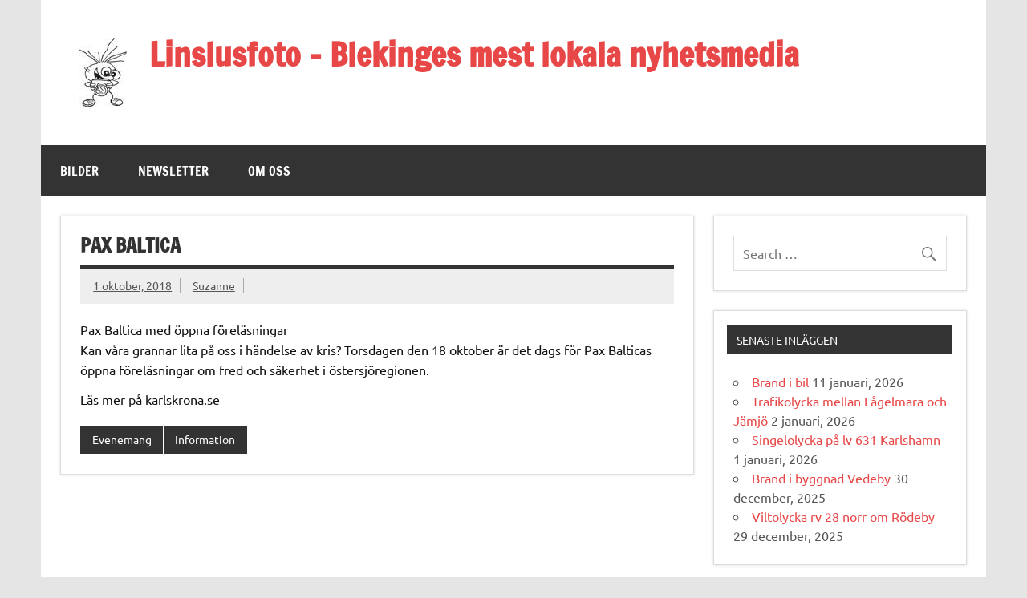

--- FILE ---
content_type: text/html; charset=UTF-8
request_url: https://www.linslusfoto.se/2018/10/01/pax-baltica/
body_size: 9603
content:
<!DOCTYPE html><!-- HTML 5 -->
<html lang="sv-SE">

<head>
<meta charset="UTF-8" />
<meta name="viewport" content="width=device-width, initial-scale=1">
<link rel="profile" href="https://gmpg.org/xfn/11" />
<link rel="pingback" href="https://www.linslusfoto.se/xmlrpc.php" />

<title>Pax Baltica &#8211; Linslusfoto &#8211; Blekinges mest lokala nyhetsmedia</title>
<meta name='robots' content='max-image-preview:large' />
	<style>img:is([sizes="auto" i], [sizes^="auto," i]) { contain-intrinsic-size: 3000px 1500px }</style>
	<link rel="alternate" type="application/rss+xml" title="Linslusfoto - Blekinges mest lokala nyhetsmedia &raquo; Webbflöde" href="https://www.linslusfoto.se/feed/" />
<link rel="alternate" type="application/rss+xml" title="Linslusfoto - Blekinges mest lokala nyhetsmedia &raquo; Kommentarsflöde" href="https://www.linslusfoto.se/comments/feed/" />
<script type="text/javascript">
/* <![CDATA[ */
window._wpemojiSettings = {"baseUrl":"https:\/\/s.w.org\/images\/core\/emoji\/16.0.1\/72x72\/","ext":".png","svgUrl":"https:\/\/s.w.org\/images\/core\/emoji\/16.0.1\/svg\/","svgExt":".svg","source":{"concatemoji":"https:\/\/www.linslusfoto.se\/wp-includes\/js\/wp-emoji-release.min.js?ver=1a1e5f49812f687738f97a36ed072a87"}};
/*! This file is auto-generated */
!function(s,n){var o,i,e;function c(e){try{var t={supportTests:e,timestamp:(new Date).valueOf()};sessionStorage.setItem(o,JSON.stringify(t))}catch(e){}}function p(e,t,n){e.clearRect(0,0,e.canvas.width,e.canvas.height),e.fillText(t,0,0);var t=new Uint32Array(e.getImageData(0,0,e.canvas.width,e.canvas.height).data),a=(e.clearRect(0,0,e.canvas.width,e.canvas.height),e.fillText(n,0,0),new Uint32Array(e.getImageData(0,0,e.canvas.width,e.canvas.height).data));return t.every(function(e,t){return e===a[t]})}function u(e,t){e.clearRect(0,0,e.canvas.width,e.canvas.height),e.fillText(t,0,0);for(var n=e.getImageData(16,16,1,1),a=0;a<n.data.length;a++)if(0!==n.data[a])return!1;return!0}function f(e,t,n,a){switch(t){case"flag":return n(e,"\ud83c\udff3\ufe0f\u200d\u26a7\ufe0f","\ud83c\udff3\ufe0f\u200b\u26a7\ufe0f")?!1:!n(e,"\ud83c\udde8\ud83c\uddf6","\ud83c\udde8\u200b\ud83c\uddf6")&&!n(e,"\ud83c\udff4\udb40\udc67\udb40\udc62\udb40\udc65\udb40\udc6e\udb40\udc67\udb40\udc7f","\ud83c\udff4\u200b\udb40\udc67\u200b\udb40\udc62\u200b\udb40\udc65\u200b\udb40\udc6e\u200b\udb40\udc67\u200b\udb40\udc7f");case"emoji":return!a(e,"\ud83e\udedf")}return!1}function g(e,t,n,a){var r="undefined"!=typeof WorkerGlobalScope&&self instanceof WorkerGlobalScope?new OffscreenCanvas(300,150):s.createElement("canvas"),o=r.getContext("2d",{willReadFrequently:!0}),i=(o.textBaseline="top",o.font="600 32px Arial",{});return e.forEach(function(e){i[e]=t(o,e,n,a)}),i}function t(e){var t=s.createElement("script");t.src=e,t.defer=!0,s.head.appendChild(t)}"undefined"!=typeof Promise&&(o="wpEmojiSettingsSupports",i=["flag","emoji"],n.supports={everything:!0,everythingExceptFlag:!0},e=new Promise(function(e){s.addEventListener("DOMContentLoaded",e,{once:!0})}),new Promise(function(t){var n=function(){try{var e=JSON.parse(sessionStorage.getItem(o));if("object"==typeof e&&"number"==typeof e.timestamp&&(new Date).valueOf()<e.timestamp+604800&&"object"==typeof e.supportTests)return e.supportTests}catch(e){}return null}();if(!n){if("undefined"!=typeof Worker&&"undefined"!=typeof OffscreenCanvas&&"undefined"!=typeof URL&&URL.createObjectURL&&"undefined"!=typeof Blob)try{var e="postMessage("+g.toString()+"("+[JSON.stringify(i),f.toString(),p.toString(),u.toString()].join(",")+"));",a=new Blob([e],{type:"text/javascript"}),r=new Worker(URL.createObjectURL(a),{name:"wpTestEmojiSupports"});return void(r.onmessage=function(e){c(n=e.data),r.terminate(),t(n)})}catch(e){}c(n=g(i,f,p,u))}t(n)}).then(function(e){for(var t in e)n.supports[t]=e[t],n.supports.everything=n.supports.everything&&n.supports[t],"flag"!==t&&(n.supports.everythingExceptFlag=n.supports.everythingExceptFlag&&n.supports[t]);n.supports.everythingExceptFlag=n.supports.everythingExceptFlag&&!n.supports.flag,n.DOMReady=!1,n.readyCallback=function(){n.DOMReady=!0}}).then(function(){return e}).then(function(){var e;n.supports.everything||(n.readyCallback(),(e=n.source||{}).concatemoji?t(e.concatemoji):e.wpemoji&&e.twemoji&&(t(e.twemoji),t(e.wpemoji)))}))}((window,document),window._wpemojiSettings);
/* ]]> */
</script>
<link rel='stylesheet' id='wppg-photo-css-css' href='https://www.linslusfoto.se/wp-content/plugins/simple-photo-gallery/css/wppg-photo.css?ver=1.8.1' type='text/css' media='all' />
<link rel='stylesheet' id='dynamicnews-custom-fonts-css' href='https://www.linslusfoto.se/wp-content/themes/dynamic-news-lite/css/custom-fonts.css?ver=20180413' type='text/css' media='all' />
<style id='wp-emoji-styles-inline-css' type='text/css'>

	img.wp-smiley, img.emoji {
		display: inline !important;
		border: none !important;
		box-shadow: none !important;
		height: 1em !important;
		width: 1em !important;
		margin: 0 0.07em !important;
		vertical-align: -0.1em !important;
		background: none !important;
		padding: 0 !important;
	}
</style>
<link rel='stylesheet' id='wp-block-library-css' href='https://www.linslusfoto.se/wp-content/plugins/gutenberg/build/block-library/style.css?ver=21.3.0' type='text/css' media='all' />
<style id='classic-theme-styles-inline-css' type='text/css'>
/*! This file is auto-generated */
.wp-block-button__link{color:#fff;background-color:#32373c;border-radius:9999px;box-shadow:none;text-decoration:none;padding:calc(.667em + 2px) calc(1.333em + 2px);font-size:1.125em}.wp-block-file__button{background:#32373c;color:#fff;text-decoration:none}
</style>
<style id='global-styles-inline-css' type='text/css'>
:root{--wp--preset--aspect-ratio--square: 1;--wp--preset--aspect-ratio--4-3: 4/3;--wp--preset--aspect-ratio--3-4: 3/4;--wp--preset--aspect-ratio--3-2: 3/2;--wp--preset--aspect-ratio--2-3: 2/3;--wp--preset--aspect-ratio--16-9: 16/9;--wp--preset--aspect-ratio--9-16: 9/16;--wp--preset--color--black: #353535;--wp--preset--color--cyan-bluish-gray: #abb8c3;--wp--preset--color--white: #ffffff;--wp--preset--color--pale-pink: #f78da7;--wp--preset--color--vivid-red: #cf2e2e;--wp--preset--color--luminous-vivid-orange: #ff6900;--wp--preset--color--luminous-vivid-amber: #fcb900;--wp--preset--color--light-green-cyan: #7bdcb5;--wp--preset--color--vivid-green-cyan: #00d084;--wp--preset--color--pale-cyan-blue: #8ed1fc;--wp--preset--color--vivid-cyan-blue: #0693e3;--wp--preset--color--vivid-purple: #9b51e0;--wp--preset--color--primary: #e84747;--wp--preset--color--light-gray: #f0f0f0;--wp--preset--color--dark-gray: #777777;--wp--preset--gradient--vivid-cyan-blue-to-vivid-purple: linear-gradient(135deg,rgb(6,147,227) 0%,rgb(155,81,224) 100%);--wp--preset--gradient--light-green-cyan-to-vivid-green-cyan: linear-gradient(135deg,rgb(122,220,180) 0%,rgb(0,208,130) 100%);--wp--preset--gradient--luminous-vivid-amber-to-luminous-vivid-orange: linear-gradient(135deg,rgb(252,185,0) 0%,rgb(255,105,0) 100%);--wp--preset--gradient--luminous-vivid-orange-to-vivid-red: linear-gradient(135deg,rgb(255,105,0) 0%,rgb(207,46,46) 100%);--wp--preset--gradient--very-light-gray-to-cyan-bluish-gray: linear-gradient(135deg,rgb(238,238,238) 0%,rgb(169,184,195) 100%);--wp--preset--gradient--cool-to-warm-spectrum: linear-gradient(135deg,rgb(74,234,220) 0%,rgb(151,120,209) 20%,rgb(207,42,186) 40%,rgb(238,44,130) 60%,rgb(251,105,98) 80%,rgb(254,248,76) 100%);--wp--preset--gradient--blush-light-purple: linear-gradient(135deg,rgb(255,206,236) 0%,rgb(152,150,240) 100%);--wp--preset--gradient--blush-bordeaux: linear-gradient(135deg,rgb(254,205,165) 0%,rgb(254,45,45) 50%,rgb(107,0,62) 100%);--wp--preset--gradient--luminous-dusk: linear-gradient(135deg,rgb(255,203,112) 0%,rgb(199,81,192) 50%,rgb(65,88,208) 100%);--wp--preset--gradient--pale-ocean: linear-gradient(135deg,rgb(255,245,203) 0%,rgb(182,227,212) 50%,rgb(51,167,181) 100%);--wp--preset--gradient--electric-grass: linear-gradient(135deg,rgb(202,248,128) 0%,rgb(113,206,126) 100%);--wp--preset--gradient--midnight: linear-gradient(135deg,rgb(2,3,129) 0%,rgb(40,116,252) 100%);--wp--preset--font-size--small: 13px;--wp--preset--font-size--medium: 20px;--wp--preset--font-size--large: 36px;--wp--preset--font-size--x-large: 42px;--wp--preset--spacing--20: 0.44rem;--wp--preset--spacing--30: 0.67rem;--wp--preset--spacing--40: 1rem;--wp--preset--spacing--50: 1.5rem;--wp--preset--spacing--60: 2.25rem;--wp--preset--spacing--70: 3.38rem;--wp--preset--spacing--80: 5.06rem;--wp--preset--shadow--natural: 6px 6px 9px rgba(0, 0, 0, 0.2);--wp--preset--shadow--deep: 12px 12px 50px rgba(0, 0, 0, 0.4);--wp--preset--shadow--sharp: 6px 6px 0px rgba(0, 0, 0, 0.2);--wp--preset--shadow--outlined: 6px 6px 0px -3px rgb(255, 255, 255), 6px 6px rgb(0, 0, 0);--wp--preset--shadow--crisp: 6px 6px 0px rgb(0, 0, 0);}:where(.is-layout-flex){gap: 0.5em;}:where(.is-layout-grid){gap: 0.5em;}body .is-layout-flex{display: flex;}.is-layout-flex{flex-wrap: wrap;align-items: center;}.is-layout-flex > :is(*, div){margin: 0;}body .is-layout-grid{display: grid;}.is-layout-grid > :is(*, div){margin: 0;}:where(.wp-block-columns.is-layout-flex){gap: 2em;}:where(.wp-block-columns.is-layout-grid){gap: 2em;}:where(.wp-block-post-template.is-layout-flex){gap: 1.25em;}:where(.wp-block-post-template.is-layout-grid){gap: 1.25em;}.has-black-color{color: var(--wp--preset--color--black) !important;}.has-cyan-bluish-gray-color{color: var(--wp--preset--color--cyan-bluish-gray) !important;}.has-white-color{color: var(--wp--preset--color--white) !important;}.has-pale-pink-color{color: var(--wp--preset--color--pale-pink) !important;}.has-vivid-red-color{color: var(--wp--preset--color--vivid-red) !important;}.has-luminous-vivid-orange-color{color: var(--wp--preset--color--luminous-vivid-orange) !important;}.has-luminous-vivid-amber-color{color: var(--wp--preset--color--luminous-vivid-amber) !important;}.has-light-green-cyan-color{color: var(--wp--preset--color--light-green-cyan) !important;}.has-vivid-green-cyan-color{color: var(--wp--preset--color--vivid-green-cyan) !important;}.has-pale-cyan-blue-color{color: var(--wp--preset--color--pale-cyan-blue) !important;}.has-vivid-cyan-blue-color{color: var(--wp--preset--color--vivid-cyan-blue) !important;}.has-vivid-purple-color{color: var(--wp--preset--color--vivid-purple) !important;}.has-black-background-color{background-color: var(--wp--preset--color--black) !important;}.has-cyan-bluish-gray-background-color{background-color: var(--wp--preset--color--cyan-bluish-gray) !important;}.has-white-background-color{background-color: var(--wp--preset--color--white) !important;}.has-pale-pink-background-color{background-color: var(--wp--preset--color--pale-pink) !important;}.has-vivid-red-background-color{background-color: var(--wp--preset--color--vivid-red) !important;}.has-luminous-vivid-orange-background-color{background-color: var(--wp--preset--color--luminous-vivid-orange) !important;}.has-luminous-vivid-amber-background-color{background-color: var(--wp--preset--color--luminous-vivid-amber) !important;}.has-light-green-cyan-background-color{background-color: var(--wp--preset--color--light-green-cyan) !important;}.has-vivid-green-cyan-background-color{background-color: var(--wp--preset--color--vivid-green-cyan) !important;}.has-pale-cyan-blue-background-color{background-color: var(--wp--preset--color--pale-cyan-blue) !important;}.has-vivid-cyan-blue-background-color{background-color: var(--wp--preset--color--vivid-cyan-blue) !important;}.has-vivid-purple-background-color{background-color: var(--wp--preset--color--vivid-purple) !important;}.has-black-border-color{border-color: var(--wp--preset--color--black) !important;}.has-cyan-bluish-gray-border-color{border-color: var(--wp--preset--color--cyan-bluish-gray) !important;}.has-white-border-color{border-color: var(--wp--preset--color--white) !important;}.has-pale-pink-border-color{border-color: var(--wp--preset--color--pale-pink) !important;}.has-vivid-red-border-color{border-color: var(--wp--preset--color--vivid-red) !important;}.has-luminous-vivid-orange-border-color{border-color: var(--wp--preset--color--luminous-vivid-orange) !important;}.has-luminous-vivid-amber-border-color{border-color: var(--wp--preset--color--luminous-vivid-amber) !important;}.has-light-green-cyan-border-color{border-color: var(--wp--preset--color--light-green-cyan) !important;}.has-vivid-green-cyan-border-color{border-color: var(--wp--preset--color--vivid-green-cyan) !important;}.has-pale-cyan-blue-border-color{border-color: var(--wp--preset--color--pale-cyan-blue) !important;}.has-vivid-cyan-blue-border-color{border-color: var(--wp--preset--color--vivid-cyan-blue) !important;}.has-vivid-purple-border-color{border-color: var(--wp--preset--color--vivid-purple) !important;}.has-vivid-cyan-blue-to-vivid-purple-gradient-background{background: var(--wp--preset--gradient--vivid-cyan-blue-to-vivid-purple) !important;}.has-light-green-cyan-to-vivid-green-cyan-gradient-background{background: var(--wp--preset--gradient--light-green-cyan-to-vivid-green-cyan) !important;}.has-luminous-vivid-amber-to-luminous-vivid-orange-gradient-background{background: var(--wp--preset--gradient--luminous-vivid-amber-to-luminous-vivid-orange) !important;}.has-luminous-vivid-orange-to-vivid-red-gradient-background{background: var(--wp--preset--gradient--luminous-vivid-orange-to-vivid-red) !important;}.has-very-light-gray-to-cyan-bluish-gray-gradient-background{background: var(--wp--preset--gradient--very-light-gray-to-cyan-bluish-gray) !important;}.has-cool-to-warm-spectrum-gradient-background{background: var(--wp--preset--gradient--cool-to-warm-spectrum) !important;}.has-blush-light-purple-gradient-background{background: var(--wp--preset--gradient--blush-light-purple) !important;}.has-blush-bordeaux-gradient-background{background: var(--wp--preset--gradient--blush-bordeaux) !important;}.has-luminous-dusk-gradient-background{background: var(--wp--preset--gradient--luminous-dusk) !important;}.has-pale-ocean-gradient-background{background: var(--wp--preset--gradient--pale-ocean) !important;}.has-electric-grass-gradient-background{background: var(--wp--preset--gradient--electric-grass) !important;}.has-midnight-gradient-background{background: var(--wp--preset--gradient--midnight) !important;}.has-small-font-size{font-size: var(--wp--preset--font-size--small) !important;}.has-medium-font-size{font-size: var(--wp--preset--font-size--medium) !important;}.has-large-font-size{font-size: var(--wp--preset--font-size--large) !important;}.has-x-large-font-size{font-size: var(--wp--preset--font-size--x-large) !important;}
:where(.wp-block-columns.is-layout-flex){gap: 2em;}:where(.wp-block-columns.is-layout-grid){gap: 2em;}
:root :where(.wp-block-pullquote){font-size: 1.5em;line-height: 1.6;}
:where(.wp-block-post-template.is-layout-flex){gap: 1.25em;}:where(.wp-block-post-template.is-layout-grid){gap: 1.25em;}
</style>
<link rel='stylesheet' id='dynamicnewslite-stylesheet-css' href='https://www.linslusfoto.se/wp-content/themes/dynamic-news-lite/style.css?ver=1.6.8' type='text/css' media='all' />
<style id='dynamicnewslite-stylesheet-inline-css' type='text/css'>
.site-description {
	position: absolute;
	clip: rect(1px, 1px, 1px, 1px);
}
</style>
<link rel='stylesheet' id='genericons-css' href='https://www.linslusfoto.se/wp-content/themes/dynamic-news-lite/css/genericons/genericons.css?ver=3.4.1' type='text/css' media='all' />
<link rel='stylesheet' id='themezee-related-posts-css' href='https://www.linslusfoto.se/wp-content/themes/dynamic-news-lite/css/themezee-related-posts.css?ver=20160421' type='text/css' media='all' />
<link rel='stylesheet' id='newsletter-css' href='https://www.linslusfoto.se/wp-content/plugins/newsletter/style.css?ver=8.9.3' type='text/css' media='all' />
<script type="text/javascript" src="https://www.linslusfoto.se/wp-includes/js/jquery/jquery.min.js?ver=3.7.1" id="jquery-core-js"></script>
<script type="text/javascript" src="https://www.linslusfoto.se/wp-includes/js/jquery/jquery-migrate.min.js?ver=3.4.1" id="jquery-migrate-js"></script>
<script type="text/javascript" src="https://www.linslusfoto.se/wp-content/plugins/simple-photo-gallery/js/jquery-lightbox/js/jquery.lightbox-0.5.js?ver=1.8.1" id="jquery-lightbox-js"></script>
<!--[if lt IE 9]>
<script type="text/javascript" src="https://www.linslusfoto.se/wp-content/themes/dynamic-news-lite/js/html5shiv.min.js?ver=3.7.3" id="html5shiv-js"></script>
<![endif]-->
<script type="text/javascript" id="dynamicnewslite-jquery-navigation-js-extra">
/* <![CDATA[ */
var dynamicnews_menu_title = {"text":"Menu"};
/* ]]> */
</script>
<script type="text/javascript" src="https://www.linslusfoto.se/wp-content/themes/dynamic-news-lite/js/navigation.js?ver=20210324" id="dynamicnewslite-jquery-navigation-js"></script>
<script type="text/javascript" id="dynamicnewslite-jquery-sidebar-js-extra">
/* <![CDATA[ */
var dynamicnews_sidebar_title = {"text":"Sidebar"};
/* ]]> */
</script>
<script type="text/javascript" src="https://www.linslusfoto.se/wp-content/themes/dynamic-news-lite/js/sidebar.js?ver=20210324" id="dynamicnewslite-jquery-sidebar-js"></script>
<link rel="https://api.w.org/" href="https://www.linslusfoto.se/wp-json/" /><link rel="alternate" title="JSON" type="application/json" href="https://www.linslusfoto.se/wp-json/wp/v2/posts/6304" /><link rel="EditURI" type="application/rsd+xml" title="RSD" href="https://www.linslusfoto.se/xmlrpc.php?rsd" />
<link rel="canonical" href="https://www.linslusfoto.se/2018/10/01/pax-baltica/" />
<link rel="alternate" title="oEmbed (JSON)" type="application/json+oembed" href="https://www.linslusfoto.se/wp-json/oembed/1.0/embed?url=https%3A%2F%2Fwww.linslusfoto.se%2F2018%2F10%2F01%2Fpax-baltica%2F" />
<link rel="alternate" title="oEmbed (XML)" type="text/xml+oembed" href="https://www.linslusfoto.se/wp-json/oembed/1.0/embed?url=https%3A%2F%2Fwww.linslusfoto.se%2F2018%2F10%2F01%2Fpax-baltica%2F&#038;format=xml" />
<!-- Analytics by WP Statistics - https://wp-statistics.com -->
<style type="text/css">.recentcomments a{display:inline !important;padding:0 !important;margin:0 !important;}</style><link rel="icon" href="https://www.linslusfoto.se/wp-content/uploads/2017/04/cropped-lus-e1493276238513-1-32x32.jpg" sizes="32x32" />
<link rel="icon" href="https://www.linslusfoto.se/wp-content/uploads/2017/04/cropped-lus-e1493276238513-1-192x192.jpg" sizes="192x192" />
<link rel="apple-touch-icon" href="https://www.linslusfoto.se/wp-content/uploads/2017/04/cropped-lus-e1493276238513-1-180x180.jpg" />
<meta name="msapplication-TileImage" content="https://www.linslusfoto.se/wp-content/uploads/2017/04/cropped-lus-e1493276238513-1-270x270.jpg" />
</head>

<body data-rsssl=1 class="wp-singular post-template-default single single-post postid-6304 single-format-standard wp-custom-logo wp-theme-dynamic-news-lite sliding-sidebar mobile-header-none">

<a class="skip-link screen-reader-text" href="#content">Skip to content</a>

<div id="wrapper" class="hfeed">

	<div id="topnavi-wrap">
		
	<div id="topnavi" class="container clearfix">

		
	</div>
	</div>

	<div id="header-wrap">

		<header id="header" class="container clearfix" role="banner">

			<div id="logo" class="clearfix">

				<a href="https://www.linslusfoto.se/" class="custom-logo-link" rel="home"><img width="59" height="85" src="https://www.linslusfoto.se/wp-content/uploads/2016/07/cropped-lusred_mini-1.jpg" class="custom-logo" alt="Linslusfoto &#8211; Blekinges mest lokala nyhetsmedia" decoding="async" /></a>				
		<p class="site-title"><a href="https://www.linslusfoto.se/" rel="home">Linslusfoto &#8211; Blekinges mest lokala nyhetsmedia</a></p>

					
			<p class="site-description">Med bilden i fokus!</p>

		
			</div>

			<div id="header-content" class="clearfix">
							</div>

		</header>

	</div>

	<div id="navi-wrap">
		<nav id="mainnav" class="container clearfix" role="navigation">
			<ul id="mainnav-menu" class="main-navigation-menu menu"><li class="page_item page-item-98 page_item_has_children"><a href="https://www.linslusfoto.se/wppg_photogallery/">Bilder</a>
<ul class='children'>
	<li class="page_item page-item-104 page_item_has_children"><a href="https://www.linslusfoto.se/wppg_photogallery/gallery1/">Nyhetsbilder</a>
	<ul class='children'>
		<li class="page_item page-item-5219"><a href="https://www.linslusfoto.se/wppg_photogallery/gallery1/gallery7/">Naturbilder</a></li>
	</ul>
</li>
</ul>
</li>
<li class="page_item page-item-12742"><a href="https://www.linslusfoto.se/newsletter/">Newsletter</a></li>
<li class="page_item page-item-7 page_item_has_children"><a href="https://www.linslusfoto.se/om-oss/">Om oss</a>
<ul class='children'>
	<li class="page_item page-item-4533"><a href="https://www.linslusfoto.se/om-oss/drabbadanhorig/">Drabbad / anhörig / blåljus</a></li>
	<li class="page_item page-item-5"><a href="https://www.linslusfoto.se/om-oss/kontakta-oss/">Kontakta oss</a></li>
</ul>
</li>
</ul>		</nav>
	</div>

	
	<div id="wrap" class="container clearfix">
		
		<section id="content" class="primary" role="main">
		
					
		
	<article id="post-6304" class="post-6304 post type-post status-publish format-standard hentry category-evenemang category-information">
	
		<h1 class="entry-title post-title">Pax Baltica</h1>		
		<div class="entry-meta postmeta clearfix"><span class="meta-date sep"><a href="https://www.linslusfoto.se/2018/10/01/pax-baltica/" title="11:02" rel="bookmark"><time class="entry-date published updated" datetime="2018-10-01T11:02:34+02:00">1 oktober, 2018</time></a></span><span class="meta-author sep"> <span class="author vcard"><a class="url fn n" href="https://www.linslusfoto.se/author/sanna_linslusfoto-se/" title="View all posts by Suzanne" rel="author">Suzanne</a></span></span></div>
		
				
		<div class="entry clearfix">
			<p>Pax Baltica med öppna föreläsningar<br />
Kan våra grannar lita på oss i händelse av kris? Torsdagen den 18 oktober är det dags för Pax Balticas öppna föreläsningar om fred och säkerhet i östersjöregionen.</p>
<p>Läs mer på karlskrona.se</p>
			<!-- <rdf:RDF xmlns:rdf="http://www.w3.org/1999/02/22-rdf-syntax-ns#"
			xmlns:dc="http://purl.org/dc/elements/1.1/"
			xmlns:trackback="http://madskills.com/public/xml/rss/module/trackback/">
		<rdf:Description rdf:about="https://www.linslusfoto.se/2018/10/01/pax-baltica/"
    dc:identifier="https://www.linslusfoto.se/2018/10/01/pax-baltica/"
    dc:title="Pax Baltica"
    trackback:ping="https://www.linslusfoto.se/2018/10/01/pax-baltica/trackback/" />
</rdf:RDF> -->
			<div class="page-links"></div>			
		</div>
		
		<div class="postinfo clearfix">
			<span class="meta-category">
				<ul class="post-categories">
	<li><a href="https://www.linslusfoto.se/category/evenemang/" rel="category tag">Evenemang</a></li>
	<li><a href="https://www.linslusfoto.se/category/information/" rel="category tag">Information</a></li></ul>			</span>

		</div>

	</article>
		
					
					
		

		
		</section>
		
		
	<section id="sidebar" class="secondary clearfix" role="complementary">

		<aside id="search-2" class="widget widget_search clearfix">
	<form role="search" method="get" class="search-form" action="https://www.linslusfoto.se/">
		<label>
			<span class="screen-reader-text">Search for:</span>
			<input type="search" class="search-field" placeholder="Search &hellip;" value="" name="s">
		</label>
		<button type="submit" class="search-submit">
			<span class="genericon-search"></span>
		</button>
	</form>

</aside>
		<aside id="recent-posts-2" class="widget widget_recent_entries clearfix">
		<h3 class="widgettitle"><span>Senaste inläggen</span></h3>
		<ul>
											<li>
					<a href="https://www.linslusfoto.se/2026/01/11/brand-i-bil-4/">Brand i bil</a>
											<span class="post-date">11 januari, 2026</span>
									</li>
											<li>
					<a href="https://www.linslusfoto.se/2026/01/02/trafikolycka-mellan-fagelmara-och-jamjo/">Trafikolycka mellan Fågelmara och Jämjö</a>
											<span class="post-date">2 januari, 2026</span>
									</li>
											<li>
					<a href="https://www.linslusfoto.se/2026/01/01/singelolycka-pa-lv-631-karlshamn/">Singelolycka på lv 631 Karlshamn</a>
											<span class="post-date">1 januari, 2026</span>
									</li>
											<li>
					<a href="https://www.linslusfoto.se/2025/12/30/brand-i-byggnad-vedeby/">Brand i byggnad Vedeby</a>
											<span class="post-date">30 december, 2025</span>
									</li>
											<li>
					<a href="https://www.linslusfoto.se/2025/12/29/viltolycka-rv-28-norr-om-rodeby/">Viltolycka rv 28 norr om Rödeby</a>
											<span class="post-date">29 december, 2025</span>
									</li>
					</ul>

		</aside><aside id="recent-comments-2" class="widget widget_recent_comments clearfix"><h3 class="widgettitle"><span>Senaste kommentarer</span></h3><ul id="recentcomments"></ul></aside><aside id="archives-2" class="widget widget_archive clearfix"><h3 class="widgettitle"><span>Arkiv</span></h3>
			<ul>
					<li><a href='https://www.linslusfoto.se/2026/01/'>januari 2026</a>&nbsp;(3)</li>
	<li><a href='https://www.linslusfoto.se/2025/12/'>december 2025</a>&nbsp;(10)</li>
	<li><a href='https://www.linslusfoto.se/2025/11/'>november 2025</a>&nbsp;(11)</li>
	<li><a href='https://www.linslusfoto.se/2025/10/'>oktober 2025</a>&nbsp;(6)</li>
	<li><a href='https://www.linslusfoto.se/2025/09/'>september 2025</a>&nbsp;(6)</li>
	<li><a href='https://www.linslusfoto.se/2025/08/'>augusti 2025</a>&nbsp;(7)</li>
	<li><a href='https://www.linslusfoto.se/2025/07/'>juli 2025</a>&nbsp;(17)</li>
	<li><a href='https://www.linslusfoto.se/2025/06/'>juni 2025</a>&nbsp;(5)</li>
	<li><a href='https://www.linslusfoto.se/2025/05/'>maj 2025</a>&nbsp;(12)</li>
	<li><a href='https://www.linslusfoto.se/2025/04/'>april 2025</a>&nbsp;(5)</li>
	<li><a href='https://www.linslusfoto.se/2025/03/'>mars 2025</a>&nbsp;(8)</li>
	<li><a href='https://www.linslusfoto.se/2025/02/'>februari 2025</a>&nbsp;(6)</li>
	<li><a href='https://www.linslusfoto.se/2025/01/'>januari 2025</a>&nbsp;(13)</li>
	<li><a href='https://www.linslusfoto.se/2024/12/'>december 2024</a>&nbsp;(12)</li>
	<li><a href='https://www.linslusfoto.se/2024/11/'>november 2024</a>&nbsp;(8)</li>
	<li><a href='https://www.linslusfoto.se/2024/10/'>oktober 2024</a>&nbsp;(10)</li>
	<li><a href='https://www.linslusfoto.se/2024/09/'>september 2024</a>&nbsp;(10)</li>
	<li><a href='https://www.linslusfoto.se/2024/08/'>augusti 2024</a>&nbsp;(10)</li>
	<li><a href='https://www.linslusfoto.se/2024/07/'>juli 2024</a>&nbsp;(10)</li>
	<li><a href='https://www.linslusfoto.se/2024/06/'>juni 2024</a>&nbsp;(7)</li>
	<li><a href='https://www.linslusfoto.se/2024/05/'>maj 2024</a>&nbsp;(5)</li>
	<li><a href='https://www.linslusfoto.se/2024/04/'>april 2024</a>&nbsp;(6)</li>
	<li><a href='https://www.linslusfoto.se/2024/02/'>februari 2024</a>&nbsp;(5)</li>
	<li><a href='https://www.linslusfoto.se/2024/01/'>januari 2024</a>&nbsp;(3)</li>
	<li><a href='https://www.linslusfoto.se/2023/12/'>december 2023</a>&nbsp;(12)</li>
	<li><a href='https://www.linslusfoto.se/2023/11/'>november 2023</a>&nbsp;(13)</li>
	<li><a href='https://www.linslusfoto.se/2023/10/'>oktober 2023</a>&nbsp;(12)</li>
	<li><a href='https://www.linslusfoto.se/2023/09/'>september 2023</a>&nbsp;(14)</li>
	<li><a href='https://www.linslusfoto.se/2023/08/'>augusti 2023</a>&nbsp;(11)</li>
	<li><a href='https://www.linslusfoto.se/2023/07/'>juli 2023</a>&nbsp;(13)</li>
	<li><a href='https://www.linslusfoto.se/2023/06/'>juni 2023</a>&nbsp;(18)</li>
	<li><a href='https://www.linslusfoto.se/2023/05/'>maj 2023</a>&nbsp;(24)</li>
	<li><a href='https://www.linslusfoto.se/2023/04/'>april 2023</a>&nbsp;(13)</li>
	<li><a href='https://www.linslusfoto.se/2023/03/'>mars 2023</a>&nbsp;(7)</li>
	<li><a href='https://www.linslusfoto.se/2023/02/'>februari 2023</a>&nbsp;(9)</li>
	<li><a href='https://www.linslusfoto.se/2023/01/'>januari 2023</a>&nbsp;(23)</li>
	<li><a href='https://www.linslusfoto.se/2022/12/'>december 2022</a>&nbsp;(22)</li>
	<li><a href='https://www.linslusfoto.se/2022/11/'>november 2022</a>&nbsp;(12)</li>
	<li><a href='https://www.linslusfoto.se/2022/10/'>oktober 2022</a>&nbsp;(9)</li>
	<li><a href='https://www.linslusfoto.se/2022/09/'>september 2022</a>&nbsp;(21)</li>
	<li><a href='https://www.linslusfoto.se/2022/08/'>augusti 2022</a>&nbsp;(19)</li>
	<li><a href='https://www.linslusfoto.se/2022/07/'>juli 2022</a>&nbsp;(10)</li>
	<li><a href='https://www.linslusfoto.se/2022/06/'>juni 2022</a>&nbsp;(25)</li>
	<li><a href='https://www.linslusfoto.se/2022/05/'>maj 2022</a>&nbsp;(20)</li>
	<li><a href='https://www.linslusfoto.se/2022/04/'>april 2022</a>&nbsp;(13)</li>
	<li><a href='https://www.linslusfoto.se/2022/03/'>mars 2022</a>&nbsp;(16)</li>
	<li><a href='https://www.linslusfoto.se/2022/02/'>februari 2022</a>&nbsp;(9)</li>
	<li><a href='https://www.linslusfoto.se/2022/01/'>januari 2022</a>&nbsp;(25)</li>
	<li><a href='https://www.linslusfoto.se/2021/12/'>december 2021</a>&nbsp;(15)</li>
	<li><a href='https://www.linslusfoto.se/2021/11/'>november 2021</a>&nbsp;(17)</li>
	<li><a href='https://www.linslusfoto.se/2021/10/'>oktober 2021</a>&nbsp;(13)</li>
	<li><a href='https://www.linslusfoto.se/2021/09/'>september 2021</a>&nbsp;(17)</li>
	<li><a href='https://www.linslusfoto.se/2021/08/'>augusti 2021</a>&nbsp;(18)</li>
	<li><a href='https://www.linslusfoto.se/2021/07/'>juli 2021</a>&nbsp;(29)</li>
	<li><a href='https://www.linslusfoto.se/2021/06/'>juni 2021</a>&nbsp;(23)</li>
	<li><a href='https://www.linslusfoto.se/2021/05/'>maj 2021</a>&nbsp;(20)</li>
	<li><a href='https://www.linslusfoto.se/2021/04/'>april 2021</a>&nbsp;(16)</li>
	<li><a href='https://www.linslusfoto.se/2021/03/'>mars 2021</a>&nbsp;(30)</li>
	<li><a href='https://www.linslusfoto.se/2021/02/'>februari 2021</a>&nbsp;(10)</li>
	<li><a href='https://www.linslusfoto.se/2021/01/'>januari 2021</a>&nbsp;(27)</li>
	<li><a href='https://www.linslusfoto.se/2020/12/'>december 2020</a>&nbsp;(23)</li>
	<li><a href='https://www.linslusfoto.se/2020/11/'>november 2020</a>&nbsp;(19)</li>
	<li><a href='https://www.linslusfoto.se/2020/10/'>oktober 2020</a>&nbsp;(17)</li>
	<li><a href='https://www.linslusfoto.se/2020/09/'>september 2020</a>&nbsp;(22)</li>
	<li><a href='https://www.linslusfoto.se/2020/08/'>augusti 2020</a>&nbsp;(36)</li>
	<li><a href='https://www.linslusfoto.se/2020/07/'>juli 2020</a>&nbsp;(17)</li>
	<li><a href='https://www.linslusfoto.se/2020/06/'>juni 2020</a>&nbsp;(26)</li>
	<li><a href='https://www.linslusfoto.se/2020/05/'>maj 2020</a>&nbsp;(31)</li>
	<li><a href='https://www.linslusfoto.se/2020/04/'>april 2020</a>&nbsp;(14)</li>
	<li><a href='https://www.linslusfoto.se/2020/03/'>mars 2020</a>&nbsp;(26)</li>
	<li><a href='https://www.linslusfoto.se/2020/02/'>februari 2020</a>&nbsp;(24)</li>
	<li><a href='https://www.linslusfoto.se/2020/01/'>januari 2020</a>&nbsp;(21)</li>
	<li><a href='https://www.linslusfoto.se/2019/12/'>december 2019</a>&nbsp;(31)</li>
	<li><a href='https://www.linslusfoto.se/2019/11/'>november 2019</a>&nbsp;(27)</li>
	<li><a href='https://www.linslusfoto.se/2019/10/'>oktober 2019</a>&nbsp;(37)</li>
	<li><a href='https://www.linslusfoto.se/2019/09/'>september 2019</a>&nbsp;(43)</li>
	<li><a href='https://www.linslusfoto.se/2019/08/'>augusti 2019</a>&nbsp;(47)</li>
	<li><a href='https://www.linslusfoto.se/2019/07/'>juli 2019</a>&nbsp;(24)</li>
	<li><a href='https://www.linslusfoto.se/2019/06/'>juni 2019</a>&nbsp;(15)</li>
	<li><a href='https://www.linslusfoto.se/2019/05/'>maj 2019</a>&nbsp;(22)</li>
	<li><a href='https://www.linslusfoto.se/2019/04/'>april 2019</a>&nbsp;(31)</li>
	<li><a href='https://www.linslusfoto.se/2019/03/'>mars 2019</a>&nbsp;(24)</li>
	<li><a href='https://www.linslusfoto.se/2019/02/'>februari 2019</a>&nbsp;(14)</li>
	<li><a href='https://www.linslusfoto.se/2019/01/'>januari 2019</a>&nbsp;(14)</li>
	<li><a href='https://www.linslusfoto.se/2018/12/'>december 2018</a>&nbsp;(30)</li>
	<li><a href='https://www.linslusfoto.se/2018/11/'>november 2018</a>&nbsp;(30)</li>
	<li><a href='https://www.linslusfoto.se/2018/10/'>oktober 2018</a>&nbsp;(36)</li>
	<li><a href='https://www.linslusfoto.se/2018/09/'>september 2018</a>&nbsp;(46)</li>
	<li><a href='https://www.linslusfoto.se/2018/08/'>augusti 2018</a>&nbsp;(48)</li>
	<li><a href='https://www.linslusfoto.se/2018/07/'>juli 2018</a>&nbsp;(53)</li>
	<li><a href='https://www.linslusfoto.se/2018/06/'>juni 2018</a>&nbsp;(44)</li>
	<li><a href='https://www.linslusfoto.se/2018/05/'>maj 2018</a>&nbsp;(33)</li>
	<li><a href='https://www.linslusfoto.se/2018/04/'>april 2018</a>&nbsp;(31)</li>
	<li><a href='https://www.linslusfoto.se/2018/03/'>mars 2018</a>&nbsp;(20)</li>
	<li><a href='https://www.linslusfoto.se/2018/02/'>februari 2018</a>&nbsp;(13)</li>
	<li><a href='https://www.linslusfoto.se/2018/01/'>januari 2018</a>&nbsp;(13)</li>
	<li><a href='https://www.linslusfoto.se/2017/12/'>december 2017</a>&nbsp;(19)</li>
	<li><a href='https://www.linslusfoto.se/2017/11/'>november 2017</a>&nbsp;(23)</li>
	<li><a href='https://www.linslusfoto.se/2017/10/'>oktober 2017</a>&nbsp;(18)</li>
	<li><a href='https://www.linslusfoto.se/2017/09/'>september 2017</a>&nbsp;(17)</li>
	<li><a href='https://www.linslusfoto.se/2017/08/'>augusti 2017</a>&nbsp;(29)</li>
	<li><a href='https://www.linslusfoto.se/2017/07/'>juli 2017</a>&nbsp;(25)</li>
	<li><a href='https://www.linslusfoto.se/2017/06/'>juni 2017</a>&nbsp;(22)</li>
	<li><a href='https://www.linslusfoto.se/2017/05/'>maj 2017</a>&nbsp;(30)</li>
	<li><a href='https://www.linslusfoto.se/2017/04/'>april 2017</a>&nbsp;(29)</li>
	<li><a href='https://www.linslusfoto.se/2017/03/'>mars 2017</a>&nbsp;(15)</li>
	<li><a href='https://www.linslusfoto.se/2017/02/'>februari 2017</a>&nbsp;(25)</li>
	<li><a href='https://www.linslusfoto.se/2017/01/'>januari 2017</a>&nbsp;(17)</li>
	<li><a href='https://www.linslusfoto.se/2016/12/'>december 2016</a>&nbsp;(16)</li>
	<li><a href='https://www.linslusfoto.se/2016/11/'>november 2016</a>&nbsp;(18)</li>
	<li><a href='https://www.linslusfoto.se/2016/10/'>oktober 2016</a>&nbsp;(15)</li>
	<li><a href='https://www.linslusfoto.se/2016/09/'>september 2016</a>&nbsp;(18)</li>
	<li><a href='https://www.linslusfoto.se/2016/08/'>augusti 2016</a>&nbsp;(16)</li>
	<li><a href='https://www.linslusfoto.se/2016/07/'>juli 2016</a>&nbsp;(23)</li>
	<li><a href='https://www.linslusfoto.se/2016/06/'>juni 2016</a>&nbsp;(28)</li>
	<li><a href='https://www.linslusfoto.se/2016/05/'>maj 2016</a>&nbsp;(25)</li>
	<li><a href='https://www.linslusfoto.se/2016/04/'>april 2016</a>&nbsp;(20)</li>
	<li><a href='https://www.linslusfoto.se/2016/03/'>mars 2016</a>&nbsp;(13)</li>
	<li><a href='https://www.linslusfoto.se/2016/02/'>februari 2016</a>&nbsp;(18)</li>
	<li><a href='https://www.linslusfoto.se/2016/01/'>januari 2016</a>&nbsp;(18)</li>
	<li><a href='https://www.linslusfoto.se/2015/12/'>december 2015</a>&nbsp;(14)</li>
	<li><a href='https://www.linslusfoto.se/2015/11/'>november 2015</a>&nbsp;(21)</li>
	<li><a href='https://www.linslusfoto.se/2015/10/'>oktober 2015</a>&nbsp;(22)</li>
	<li><a href='https://www.linslusfoto.se/2015/09/'>september 2015</a>&nbsp;(23)</li>
	<li><a href='https://www.linslusfoto.se/2015/08/'>augusti 2015</a>&nbsp;(11)</li>
	<li><a href='https://www.linslusfoto.se/2015/07/'>juli 2015</a>&nbsp;(15)</li>
	<li><a href='https://www.linslusfoto.se/2015/06/'>juni 2015</a>&nbsp;(9)</li>
	<li><a href='https://www.linslusfoto.se/2015/05/'>maj 2015</a>&nbsp;(12)</li>
	<li><a href='https://www.linslusfoto.se/2015/04/'>april 2015</a>&nbsp;(10)</li>
	<li><a href='https://www.linslusfoto.se/2015/03/'>mars 2015</a>&nbsp;(7)</li>
	<li><a href='https://www.linslusfoto.se/2015/02/'>februari 2015</a>&nbsp;(6)</li>
	<li><a href='https://www.linslusfoto.se/2015/01/'>januari 2015</a>&nbsp;(20)</li>
	<li><a href='https://www.linslusfoto.se/2014/12/'>december 2014</a>&nbsp;(12)</li>
	<li><a href='https://www.linslusfoto.se/2014/11/'>november 2014</a>&nbsp;(6)</li>
	<li><a href='https://www.linslusfoto.se/2014/10/'>oktober 2014</a>&nbsp;(13)</li>
	<li><a href='https://www.linslusfoto.se/2014/09/'>september 2014</a>&nbsp;(11)</li>
	<li><a href='https://www.linslusfoto.se/2014/08/'>augusti 2014</a>&nbsp;(18)</li>
	<li><a href='https://www.linslusfoto.se/2014/07/'>juli 2014</a>&nbsp;(23)</li>
	<li><a href='https://www.linslusfoto.se/2014/06/'>juni 2014</a>&nbsp;(15)</li>
			</ul>

			</aside><aside id="categories-2" class="widget widget_categories clearfix"><h3 class="widgettitle"><span>Kategorier</span></h3>
			<ul>
					<li class="cat-item cat-item-4"><a href="https://www.linslusfoto.se/category/brand/">Brand</a>
</li>
	<li class="cat-item cat-item-7"><a href="https://www.linslusfoto.se/category/djur/">Djur</a>
</li>
	<li class="cat-item cat-item-9"><a href="https://www.linslusfoto.se/category/evenemang/">Evenemang</a>
</li>
	<li class="cat-item cat-item-15"><a href="https://www.linslusfoto.se/category/forsvunnen-person/">Försvunnen person</a>
</li>
	<li class="cat-item cat-item-11"><a href="https://www.linslusfoto.se/category/handelse/">Händelse</a>
</li>
	<li class="cat-item cat-item-3"><a href="https://www.linslusfoto.se/category/information/">Information</a>
</li>
	<li class="cat-item cat-item-22"><a href="https://www.linslusfoto.se/category/jarnvag/">Järnväg</a>
</li>
	<li class="cat-item cat-item-31"><a href="https://www.linslusfoto.se/category/kultur/">Kultur</a>
</li>
	<li class="cat-item cat-item-14"><a href="https://www.linslusfoto.se/category/mordbrand/">Mordbrand</a>
</li>
	<li class="cat-item cat-item-10"><a href="https://www.linslusfoto.se/category/musik/">Musik</a>
</li>
	<li class="cat-item cat-item-32"><a href="https://www.linslusfoto.se/category/naturhandelse/">Naturhändelse</a>
</li>
	<li class="cat-item cat-item-1"><a href="https://www.linslusfoto.se/category/okategoriserade/">Okategoriserade</a>
</li>
	<li class="cat-item cat-item-5"><a href="https://www.linslusfoto.se/category/olycka/">Olycka</a>
</li>
	<li class="cat-item cat-item-8"><a href="https://www.linslusfoto.se/category/ovader/">Oväder</a>
</li>
	<li class="cat-item cat-item-13"><a href="https://www.linslusfoto.se/category/ovrigt/">övrigt</a>
</li>
	<li class="cat-item cat-item-21"><a href="https://www.linslusfoto.se/category/polis/">Polis</a>
</li>
	<li class="cat-item cat-item-20"><a href="https://www.linslusfoto.se/category/politik/">Politik</a>
</li>
	<li class="cat-item cat-item-12"><a href="https://www.linslusfoto.se/category/raddning/">Räddning</a>
</li>
	<li class="cat-item cat-item-19"><a href="https://www.linslusfoto.se/category/sport/">Sport</a>
</li>
	<li class="cat-item cat-item-17"><a href="https://www.linslusfoto.se/category/sprangning/">Sprängning</a>
</li>
	<li class="cat-item cat-item-30"><a href="https://www.linslusfoto.se/category/tag/">Tåg</a>
</li>
	<li class="cat-item cat-item-6"><a href="https://www.linslusfoto.se/category/trafik/">Trafik</a>
</li>
			</ul>

			</aside><aside id="calendar-2" class="widget widget_calendar clearfix"><div id="calendar_wrap" class="calendar_wrap"><table id="wp-calendar" class="wp-calendar-table">
	<caption>oktober 2018</caption>
	<thead>
	<tr>
		<th scope="col" aria-label="måndag">M</th>
		<th scope="col" aria-label="tisdag">T</th>
		<th scope="col" aria-label="onsdag">O</th>
		<th scope="col" aria-label="torsdag">T</th>
		<th scope="col" aria-label="fredag">F</th>
		<th scope="col" aria-label="lördag">L</th>
		<th scope="col" aria-label="söndag">S</th>
	</tr>
	</thead>
	<tbody>
	<tr><td><a href="https://www.linslusfoto.se/2018/10/01/" aria-label="Inlägg publicerade den 1 October 2018">1</a></td><td><a href="https://www.linslusfoto.se/2018/10/02/" aria-label="Inlägg publicerade den 2 October 2018">2</a></td><td><a href="https://www.linslusfoto.se/2018/10/03/" aria-label="Inlägg publicerade den 3 October 2018">3</a></td><td><a href="https://www.linslusfoto.se/2018/10/04/" aria-label="Inlägg publicerade den 4 October 2018">4</a></td><td><a href="https://www.linslusfoto.se/2018/10/05/" aria-label="Inlägg publicerade den 5 October 2018">5</a></td><td><a href="https://www.linslusfoto.se/2018/10/06/" aria-label="Inlägg publicerade den 6 October 2018">6</a></td><td><a href="https://www.linslusfoto.se/2018/10/07/" aria-label="Inlägg publicerade den 7 October 2018">7</a></td>
	</tr>
	<tr>
		<td><a href="https://www.linslusfoto.se/2018/10/08/" aria-label="Inlägg publicerade den 8 October 2018">8</a></td><td><a href="https://www.linslusfoto.se/2018/10/09/" aria-label="Inlägg publicerade den 9 October 2018">9</a></td><td><a href="https://www.linslusfoto.se/2018/10/10/" aria-label="Inlägg publicerade den 10 October 2018">10</a></td><td><a href="https://www.linslusfoto.se/2018/10/11/" aria-label="Inlägg publicerade den 11 October 2018">11</a></td><td><a href="https://www.linslusfoto.se/2018/10/12/" aria-label="Inlägg publicerade den 12 October 2018">12</a></td><td>13</td><td>14</td>
	</tr>
	<tr>
		<td>15</td><td><a href="https://www.linslusfoto.se/2018/10/16/" aria-label="Inlägg publicerade den 16 October 2018">16</a></td><td>17</td><td><a href="https://www.linslusfoto.se/2018/10/18/" aria-label="Inlägg publicerade den 18 October 2018">18</a></td><td><a href="https://www.linslusfoto.se/2018/10/19/" aria-label="Inlägg publicerade den 19 October 2018">19</a></td><td>20</td><td>21</td>
	</tr>
	<tr>
		<td><a href="https://www.linslusfoto.se/2018/10/22/" aria-label="Inlägg publicerade den 22 October 2018">22</a></td><td>23</td><td><a href="https://www.linslusfoto.se/2018/10/24/" aria-label="Inlägg publicerade den 24 October 2018">24</a></td><td><a href="https://www.linslusfoto.se/2018/10/25/" aria-label="Inlägg publicerade den 25 October 2018">25</a></td><td><a href="https://www.linslusfoto.se/2018/10/26/" aria-label="Inlägg publicerade den 26 October 2018">26</a></td><td><a href="https://www.linslusfoto.se/2018/10/27/" aria-label="Inlägg publicerade den 27 October 2018">27</a></td><td>28</td>
	</tr>
	<tr>
		<td><a href="https://www.linslusfoto.se/2018/10/29/" aria-label="Inlägg publicerade den 29 October 2018">29</a></td><td><a href="https://www.linslusfoto.se/2018/10/30/" aria-label="Inlägg publicerade den 30 October 2018">30</a></td><td>31</td>
		<td class="pad" colspan="4">&nbsp;</td>
	</tr>
	</tbody>
	</table><nav aria-label="Föregående och nästa månad" class="wp-calendar-nav">
		<span class="wp-calendar-nav-prev"><a href="https://www.linslusfoto.se/2018/09/">&laquo; sep</a></span>
		<span class="pad">&nbsp;</span>
		<span class="wp-calendar-nav-next"><a href="https://www.linslusfoto.se/2018/11/">nov &raquo;</a></span>
	</nav></div></aside><aside id="meta-2" class="widget widget_meta clearfix"><h3 class="widgettitle"><span>Meta</span></h3>
		<ul>
						<li><a href="https://www.linslusfoto.se/wp-login.php">Logga in</a></li>
			<li><a href="https://www.linslusfoto.se/feed/">Flöde för inlägg</a></li>
			<li><a href="https://www.linslusfoto.se/comments/feed/">Flöde för kommentarer</a></li>

			<li><a href="https://sv.wordpress.org/">WordPress.org</a></li>
		</ul>

		</aside><aside id="search-2" class="widget widget_search clearfix">
	<form role="search" method="get" class="search-form" action="https://www.linslusfoto.se/">
		<label>
			<span class="screen-reader-text">Search for:</span>
			<input type="search" class="search-field" placeholder="Search &hellip;" value="" name="s">
		</label>
		<button type="submit" class="search-submit">
			<span class="genericon-search"></span>
		</button>
	</form>

</aside>
		<aside id="recent-posts-2" class="widget widget_recent_entries clearfix">
		<h3 class="widgettitle"><span>Senaste inläggen</span></h3>
		<ul>
											<li>
					<a href="https://www.linslusfoto.se/2026/01/11/brand-i-bil-4/">Brand i bil</a>
											<span class="post-date">11 januari, 2026</span>
									</li>
											<li>
					<a href="https://www.linslusfoto.se/2026/01/02/trafikolycka-mellan-fagelmara-och-jamjo/">Trafikolycka mellan Fågelmara och Jämjö</a>
											<span class="post-date">2 januari, 2026</span>
									</li>
											<li>
					<a href="https://www.linslusfoto.se/2026/01/01/singelolycka-pa-lv-631-karlshamn/">Singelolycka på lv 631 Karlshamn</a>
											<span class="post-date">1 januari, 2026</span>
									</li>
											<li>
					<a href="https://www.linslusfoto.se/2025/12/30/brand-i-byggnad-vedeby/">Brand i byggnad Vedeby</a>
											<span class="post-date">30 december, 2025</span>
									</li>
											<li>
					<a href="https://www.linslusfoto.se/2025/12/29/viltolycka-rv-28-norr-om-rodeby/">Viltolycka rv 28 norr om Rödeby</a>
											<span class="post-date">29 december, 2025</span>
									</li>
					</ul>

		</aside><aside id="recent-comments-2" class="widget widget_recent_comments clearfix"><h3 class="widgettitle"><span>Senaste kommentarer</span></h3><ul id="recentcomments-2"></ul></aside><aside id="archives-2" class="widget widget_archive clearfix"><h3 class="widgettitle"><span>Arkiv</span></h3>
			<ul>
					<li><a href='https://www.linslusfoto.se/2026/01/'>januari 2026</a>&nbsp;(3)</li>
	<li><a href='https://www.linslusfoto.se/2025/12/'>december 2025</a>&nbsp;(10)</li>
	<li><a href='https://www.linslusfoto.se/2025/11/'>november 2025</a>&nbsp;(11)</li>
	<li><a href='https://www.linslusfoto.se/2025/10/'>oktober 2025</a>&nbsp;(6)</li>
	<li><a href='https://www.linslusfoto.se/2025/09/'>september 2025</a>&nbsp;(6)</li>
	<li><a href='https://www.linslusfoto.se/2025/08/'>augusti 2025</a>&nbsp;(7)</li>
	<li><a href='https://www.linslusfoto.se/2025/07/'>juli 2025</a>&nbsp;(17)</li>
	<li><a href='https://www.linslusfoto.se/2025/06/'>juni 2025</a>&nbsp;(5)</li>
	<li><a href='https://www.linslusfoto.se/2025/05/'>maj 2025</a>&nbsp;(12)</li>
	<li><a href='https://www.linslusfoto.se/2025/04/'>april 2025</a>&nbsp;(5)</li>
	<li><a href='https://www.linslusfoto.se/2025/03/'>mars 2025</a>&nbsp;(8)</li>
	<li><a href='https://www.linslusfoto.se/2025/02/'>februari 2025</a>&nbsp;(6)</li>
	<li><a href='https://www.linslusfoto.se/2025/01/'>januari 2025</a>&nbsp;(13)</li>
	<li><a href='https://www.linslusfoto.se/2024/12/'>december 2024</a>&nbsp;(12)</li>
	<li><a href='https://www.linslusfoto.se/2024/11/'>november 2024</a>&nbsp;(8)</li>
	<li><a href='https://www.linslusfoto.se/2024/10/'>oktober 2024</a>&nbsp;(10)</li>
	<li><a href='https://www.linslusfoto.se/2024/09/'>september 2024</a>&nbsp;(10)</li>
	<li><a href='https://www.linslusfoto.se/2024/08/'>augusti 2024</a>&nbsp;(10)</li>
	<li><a href='https://www.linslusfoto.se/2024/07/'>juli 2024</a>&nbsp;(10)</li>
	<li><a href='https://www.linslusfoto.se/2024/06/'>juni 2024</a>&nbsp;(7)</li>
	<li><a href='https://www.linslusfoto.se/2024/05/'>maj 2024</a>&nbsp;(5)</li>
	<li><a href='https://www.linslusfoto.se/2024/04/'>april 2024</a>&nbsp;(6)</li>
	<li><a href='https://www.linslusfoto.se/2024/02/'>februari 2024</a>&nbsp;(5)</li>
	<li><a href='https://www.linslusfoto.se/2024/01/'>januari 2024</a>&nbsp;(3)</li>
	<li><a href='https://www.linslusfoto.se/2023/12/'>december 2023</a>&nbsp;(12)</li>
	<li><a href='https://www.linslusfoto.se/2023/11/'>november 2023</a>&nbsp;(13)</li>
	<li><a href='https://www.linslusfoto.se/2023/10/'>oktober 2023</a>&nbsp;(12)</li>
	<li><a href='https://www.linslusfoto.se/2023/09/'>september 2023</a>&nbsp;(14)</li>
	<li><a href='https://www.linslusfoto.se/2023/08/'>augusti 2023</a>&nbsp;(11)</li>
	<li><a href='https://www.linslusfoto.se/2023/07/'>juli 2023</a>&nbsp;(13)</li>
	<li><a href='https://www.linslusfoto.se/2023/06/'>juni 2023</a>&nbsp;(18)</li>
	<li><a href='https://www.linslusfoto.se/2023/05/'>maj 2023</a>&nbsp;(24)</li>
	<li><a href='https://www.linslusfoto.se/2023/04/'>april 2023</a>&nbsp;(13)</li>
	<li><a href='https://www.linslusfoto.se/2023/03/'>mars 2023</a>&nbsp;(7)</li>
	<li><a href='https://www.linslusfoto.se/2023/02/'>februari 2023</a>&nbsp;(9)</li>
	<li><a href='https://www.linslusfoto.se/2023/01/'>januari 2023</a>&nbsp;(23)</li>
	<li><a href='https://www.linslusfoto.se/2022/12/'>december 2022</a>&nbsp;(22)</li>
	<li><a href='https://www.linslusfoto.se/2022/11/'>november 2022</a>&nbsp;(12)</li>
	<li><a href='https://www.linslusfoto.se/2022/10/'>oktober 2022</a>&nbsp;(9)</li>
	<li><a href='https://www.linslusfoto.se/2022/09/'>september 2022</a>&nbsp;(21)</li>
	<li><a href='https://www.linslusfoto.se/2022/08/'>augusti 2022</a>&nbsp;(19)</li>
	<li><a href='https://www.linslusfoto.se/2022/07/'>juli 2022</a>&nbsp;(10)</li>
	<li><a href='https://www.linslusfoto.se/2022/06/'>juni 2022</a>&nbsp;(25)</li>
	<li><a href='https://www.linslusfoto.se/2022/05/'>maj 2022</a>&nbsp;(20)</li>
	<li><a href='https://www.linslusfoto.se/2022/04/'>april 2022</a>&nbsp;(13)</li>
	<li><a href='https://www.linslusfoto.se/2022/03/'>mars 2022</a>&nbsp;(16)</li>
	<li><a href='https://www.linslusfoto.se/2022/02/'>februari 2022</a>&nbsp;(9)</li>
	<li><a href='https://www.linslusfoto.se/2022/01/'>januari 2022</a>&nbsp;(25)</li>
	<li><a href='https://www.linslusfoto.se/2021/12/'>december 2021</a>&nbsp;(15)</li>
	<li><a href='https://www.linslusfoto.se/2021/11/'>november 2021</a>&nbsp;(17)</li>
	<li><a href='https://www.linslusfoto.se/2021/10/'>oktober 2021</a>&nbsp;(13)</li>
	<li><a href='https://www.linslusfoto.se/2021/09/'>september 2021</a>&nbsp;(17)</li>
	<li><a href='https://www.linslusfoto.se/2021/08/'>augusti 2021</a>&nbsp;(18)</li>
	<li><a href='https://www.linslusfoto.se/2021/07/'>juli 2021</a>&nbsp;(29)</li>
	<li><a href='https://www.linslusfoto.se/2021/06/'>juni 2021</a>&nbsp;(23)</li>
	<li><a href='https://www.linslusfoto.se/2021/05/'>maj 2021</a>&nbsp;(20)</li>
	<li><a href='https://www.linslusfoto.se/2021/04/'>april 2021</a>&nbsp;(16)</li>
	<li><a href='https://www.linslusfoto.se/2021/03/'>mars 2021</a>&nbsp;(30)</li>
	<li><a href='https://www.linslusfoto.se/2021/02/'>februari 2021</a>&nbsp;(10)</li>
	<li><a href='https://www.linslusfoto.se/2021/01/'>januari 2021</a>&nbsp;(27)</li>
	<li><a href='https://www.linslusfoto.se/2020/12/'>december 2020</a>&nbsp;(23)</li>
	<li><a href='https://www.linslusfoto.se/2020/11/'>november 2020</a>&nbsp;(19)</li>
	<li><a href='https://www.linslusfoto.se/2020/10/'>oktober 2020</a>&nbsp;(17)</li>
	<li><a href='https://www.linslusfoto.se/2020/09/'>september 2020</a>&nbsp;(22)</li>
	<li><a href='https://www.linslusfoto.se/2020/08/'>augusti 2020</a>&nbsp;(36)</li>
	<li><a href='https://www.linslusfoto.se/2020/07/'>juli 2020</a>&nbsp;(17)</li>
	<li><a href='https://www.linslusfoto.se/2020/06/'>juni 2020</a>&nbsp;(26)</li>
	<li><a href='https://www.linslusfoto.se/2020/05/'>maj 2020</a>&nbsp;(31)</li>
	<li><a href='https://www.linslusfoto.se/2020/04/'>april 2020</a>&nbsp;(14)</li>
	<li><a href='https://www.linslusfoto.se/2020/03/'>mars 2020</a>&nbsp;(26)</li>
	<li><a href='https://www.linslusfoto.se/2020/02/'>februari 2020</a>&nbsp;(24)</li>
	<li><a href='https://www.linslusfoto.se/2020/01/'>januari 2020</a>&nbsp;(21)</li>
	<li><a href='https://www.linslusfoto.se/2019/12/'>december 2019</a>&nbsp;(31)</li>
	<li><a href='https://www.linslusfoto.se/2019/11/'>november 2019</a>&nbsp;(27)</li>
	<li><a href='https://www.linslusfoto.se/2019/10/'>oktober 2019</a>&nbsp;(37)</li>
	<li><a href='https://www.linslusfoto.se/2019/09/'>september 2019</a>&nbsp;(43)</li>
	<li><a href='https://www.linslusfoto.se/2019/08/'>augusti 2019</a>&nbsp;(47)</li>
	<li><a href='https://www.linslusfoto.se/2019/07/'>juli 2019</a>&nbsp;(24)</li>
	<li><a href='https://www.linslusfoto.se/2019/06/'>juni 2019</a>&nbsp;(15)</li>
	<li><a href='https://www.linslusfoto.se/2019/05/'>maj 2019</a>&nbsp;(22)</li>
	<li><a href='https://www.linslusfoto.se/2019/04/'>april 2019</a>&nbsp;(31)</li>
	<li><a href='https://www.linslusfoto.se/2019/03/'>mars 2019</a>&nbsp;(24)</li>
	<li><a href='https://www.linslusfoto.se/2019/02/'>februari 2019</a>&nbsp;(14)</li>
	<li><a href='https://www.linslusfoto.se/2019/01/'>januari 2019</a>&nbsp;(14)</li>
	<li><a href='https://www.linslusfoto.se/2018/12/'>december 2018</a>&nbsp;(30)</li>
	<li><a href='https://www.linslusfoto.se/2018/11/'>november 2018</a>&nbsp;(30)</li>
	<li><a href='https://www.linslusfoto.se/2018/10/'>oktober 2018</a>&nbsp;(36)</li>
	<li><a href='https://www.linslusfoto.se/2018/09/'>september 2018</a>&nbsp;(46)</li>
	<li><a href='https://www.linslusfoto.se/2018/08/'>augusti 2018</a>&nbsp;(48)</li>
	<li><a href='https://www.linslusfoto.se/2018/07/'>juli 2018</a>&nbsp;(53)</li>
	<li><a href='https://www.linslusfoto.se/2018/06/'>juni 2018</a>&nbsp;(44)</li>
	<li><a href='https://www.linslusfoto.se/2018/05/'>maj 2018</a>&nbsp;(33)</li>
	<li><a href='https://www.linslusfoto.se/2018/04/'>april 2018</a>&nbsp;(31)</li>
	<li><a href='https://www.linslusfoto.se/2018/03/'>mars 2018</a>&nbsp;(20)</li>
	<li><a href='https://www.linslusfoto.se/2018/02/'>februari 2018</a>&nbsp;(13)</li>
	<li><a href='https://www.linslusfoto.se/2018/01/'>januari 2018</a>&nbsp;(13)</li>
	<li><a href='https://www.linslusfoto.se/2017/12/'>december 2017</a>&nbsp;(19)</li>
	<li><a href='https://www.linslusfoto.se/2017/11/'>november 2017</a>&nbsp;(23)</li>
	<li><a href='https://www.linslusfoto.se/2017/10/'>oktober 2017</a>&nbsp;(18)</li>
	<li><a href='https://www.linslusfoto.se/2017/09/'>september 2017</a>&nbsp;(17)</li>
	<li><a href='https://www.linslusfoto.se/2017/08/'>augusti 2017</a>&nbsp;(29)</li>
	<li><a href='https://www.linslusfoto.se/2017/07/'>juli 2017</a>&nbsp;(25)</li>
	<li><a href='https://www.linslusfoto.se/2017/06/'>juni 2017</a>&nbsp;(22)</li>
	<li><a href='https://www.linslusfoto.se/2017/05/'>maj 2017</a>&nbsp;(30)</li>
	<li><a href='https://www.linslusfoto.se/2017/04/'>april 2017</a>&nbsp;(29)</li>
	<li><a href='https://www.linslusfoto.se/2017/03/'>mars 2017</a>&nbsp;(15)</li>
	<li><a href='https://www.linslusfoto.se/2017/02/'>februari 2017</a>&nbsp;(25)</li>
	<li><a href='https://www.linslusfoto.se/2017/01/'>januari 2017</a>&nbsp;(17)</li>
	<li><a href='https://www.linslusfoto.se/2016/12/'>december 2016</a>&nbsp;(16)</li>
	<li><a href='https://www.linslusfoto.se/2016/11/'>november 2016</a>&nbsp;(18)</li>
	<li><a href='https://www.linslusfoto.se/2016/10/'>oktober 2016</a>&nbsp;(15)</li>
	<li><a href='https://www.linslusfoto.se/2016/09/'>september 2016</a>&nbsp;(18)</li>
	<li><a href='https://www.linslusfoto.se/2016/08/'>augusti 2016</a>&nbsp;(16)</li>
	<li><a href='https://www.linslusfoto.se/2016/07/'>juli 2016</a>&nbsp;(23)</li>
	<li><a href='https://www.linslusfoto.se/2016/06/'>juni 2016</a>&nbsp;(28)</li>
	<li><a href='https://www.linslusfoto.se/2016/05/'>maj 2016</a>&nbsp;(25)</li>
	<li><a href='https://www.linslusfoto.se/2016/04/'>april 2016</a>&nbsp;(20)</li>
	<li><a href='https://www.linslusfoto.se/2016/03/'>mars 2016</a>&nbsp;(13)</li>
	<li><a href='https://www.linslusfoto.se/2016/02/'>februari 2016</a>&nbsp;(18)</li>
	<li><a href='https://www.linslusfoto.se/2016/01/'>januari 2016</a>&nbsp;(18)</li>
	<li><a href='https://www.linslusfoto.se/2015/12/'>december 2015</a>&nbsp;(14)</li>
	<li><a href='https://www.linslusfoto.se/2015/11/'>november 2015</a>&nbsp;(21)</li>
	<li><a href='https://www.linslusfoto.se/2015/10/'>oktober 2015</a>&nbsp;(22)</li>
	<li><a href='https://www.linslusfoto.se/2015/09/'>september 2015</a>&nbsp;(23)</li>
	<li><a href='https://www.linslusfoto.se/2015/08/'>augusti 2015</a>&nbsp;(11)</li>
	<li><a href='https://www.linslusfoto.se/2015/07/'>juli 2015</a>&nbsp;(15)</li>
	<li><a href='https://www.linslusfoto.se/2015/06/'>juni 2015</a>&nbsp;(9)</li>
	<li><a href='https://www.linslusfoto.se/2015/05/'>maj 2015</a>&nbsp;(12)</li>
	<li><a href='https://www.linslusfoto.se/2015/04/'>april 2015</a>&nbsp;(10)</li>
	<li><a href='https://www.linslusfoto.se/2015/03/'>mars 2015</a>&nbsp;(7)</li>
	<li><a href='https://www.linslusfoto.se/2015/02/'>februari 2015</a>&nbsp;(6)</li>
	<li><a href='https://www.linslusfoto.se/2015/01/'>januari 2015</a>&nbsp;(20)</li>
	<li><a href='https://www.linslusfoto.se/2014/12/'>december 2014</a>&nbsp;(12)</li>
	<li><a href='https://www.linslusfoto.se/2014/11/'>november 2014</a>&nbsp;(6)</li>
	<li><a href='https://www.linslusfoto.se/2014/10/'>oktober 2014</a>&nbsp;(13)</li>
	<li><a href='https://www.linslusfoto.se/2014/09/'>september 2014</a>&nbsp;(11)</li>
	<li><a href='https://www.linslusfoto.se/2014/08/'>augusti 2014</a>&nbsp;(18)</li>
	<li><a href='https://www.linslusfoto.se/2014/07/'>juli 2014</a>&nbsp;(23)</li>
	<li><a href='https://www.linslusfoto.se/2014/06/'>juni 2014</a>&nbsp;(15)</li>
			</ul>

			</aside><aside id="categories-2" class="widget widget_categories clearfix"><h3 class="widgettitle"><span>Kategorier</span></h3>
			<ul>
					<li class="cat-item cat-item-4"><a href="https://www.linslusfoto.se/category/brand/">Brand</a>
</li>
	<li class="cat-item cat-item-7"><a href="https://www.linslusfoto.se/category/djur/">Djur</a>
</li>
	<li class="cat-item cat-item-9"><a href="https://www.linslusfoto.se/category/evenemang/">Evenemang</a>
</li>
	<li class="cat-item cat-item-15"><a href="https://www.linslusfoto.se/category/forsvunnen-person/">Försvunnen person</a>
</li>
	<li class="cat-item cat-item-11"><a href="https://www.linslusfoto.se/category/handelse/">Händelse</a>
</li>
	<li class="cat-item cat-item-3"><a href="https://www.linslusfoto.se/category/information/">Information</a>
</li>
	<li class="cat-item cat-item-22"><a href="https://www.linslusfoto.se/category/jarnvag/">Järnväg</a>
</li>
	<li class="cat-item cat-item-31"><a href="https://www.linslusfoto.se/category/kultur/">Kultur</a>
</li>
	<li class="cat-item cat-item-14"><a href="https://www.linslusfoto.se/category/mordbrand/">Mordbrand</a>
</li>
	<li class="cat-item cat-item-10"><a href="https://www.linslusfoto.se/category/musik/">Musik</a>
</li>
	<li class="cat-item cat-item-32"><a href="https://www.linslusfoto.se/category/naturhandelse/">Naturhändelse</a>
</li>
	<li class="cat-item cat-item-1"><a href="https://www.linslusfoto.se/category/okategoriserade/">Okategoriserade</a>
</li>
	<li class="cat-item cat-item-5"><a href="https://www.linslusfoto.se/category/olycka/">Olycka</a>
</li>
	<li class="cat-item cat-item-8"><a href="https://www.linslusfoto.se/category/ovader/">Oväder</a>
</li>
	<li class="cat-item cat-item-13"><a href="https://www.linslusfoto.se/category/ovrigt/">övrigt</a>
</li>
	<li class="cat-item cat-item-21"><a href="https://www.linslusfoto.se/category/polis/">Polis</a>
</li>
	<li class="cat-item cat-item-20"><a href="https://www.linslusfoto.se/category/politik/">Politik</a>
</li>
	<li class="cat-item cat-item-12"><a href="https://www.linslusfoto.se/category/raddning/">Räddning</a>
</li>
	<li class="cat-item cat-item-19"><a href="https://www.linslusfoto.se/category/sport/">Sport</a>
</li>
	<li class="cat-item cat-item-17"><a href="https://www.linslusfoto.se/category/sprangning/">Sprängning</a>
</li>
	<li class="cat-item cat-item-30"><a href="https://www.linslusfoto.se/category/tag/">Tåg</a>
</li>
	<li class="cat-item cat-item-6"><a href="https://www.linslusfoto.se/category/trafik/">Trafik</a>
</li>
			</ul>

			</aside><aside id="calendar-2" class="widget widget_calendar clearfix"><div class="calendar_wrap"><table id="wp-calendar" class="wp-calendar-table">
	<caption>oktober 2018</caption>
	<thead>
	<tr>
		<th scope="col" aria-label="måndag">M</th>
		<th scope="col" aria-label="tisdag">T</th>
		<th scope="col" aria-label="onsdag">O</th>
		<th scope="col" aria-label="torsdag">T</th>
		<th scope="col" aria-label="fredag">F</th>
		<th scope="col" aria-label="lördag">L</th>
		<th scope="col" aria-label="söndag">S</th>
	</tr>
	</thead>
	<tbody>
	<tr><td><a href="https://www.linslusfoto.se/2018/10/01/" aria-label="Inlägg publicerade den 1 October 2018">1</a></td><td><a href="https://www.linslusfoto.se/2018/10/02/" aria-label="Inlägg publicerade den 2 October 2018">2</a></td><td><a href="https://www.linslusfoto.se/2018/10/03/" aria-label="Inlägg publicerade den 3 October 2018">3</a></td><td><a href="https://www.linslusfoto.se/2018/10/04/" aria-label="Inlägg publicerade den 4 October 2018">4</a></td><td><a href="https://www.linslusfoto.se/2018/10/05/" aria-label="Inlägg publicerade den 5 October 2018">5</a></td><td><a href="https://www.linslusfoto.se/2018/10/06/" aria-label="Inlägg publicerade den 6 October 2018">6</a></td><td><a href="https://www.linslusfoto.se/2018/10/07/" aria-label="Inlägg publicerade den 7 October 2018">7</a></td>
	</tr>
	<tr>
		<td><a href="https://www.linslusfoto.se/2018/10/08/" aria-label="Inlägg publicerade den 8 October 2018">8</a></td><td><a href="https://www.linslusfoto.se/2018/10/09/" aria-label="Inlägg publicerade den 9 October 2018">9</a></td><td><a href="https://www.linslusfoto.se/2018/10/10/" aria-label="Inlägg publicerade den 10 October 2018">10</a></td><td><a href="https://www.linslusfoto.se/2018/10/11/" aria-label="Inlägg publicerade den 11 October 2018">11</a></td><td><a href="https://www.linslusfoto.se/2018/10/12/" aria-label="Inlägg publicerade den 12 October 2018">12</a></td><td>13</td><td>14</td>
	</tr>
	<tr>
		<td>15</td><td><a href="https://www.linslusfoto.se/2018/10/16/" aria-label="Inlägg publicerade den 16 October 2018">16</a></td><td>17</td><td><a href="https://www.linslusfoto.se/2018/10/18/" aria-label="Inlägg publicerade den 18 October 2018">18</a></td><td><a href="https://www.linslusfoto.se/2018/10/19/" aria-label="Inlägg publicerade den 19 October 2018">19</a></td><td>20</td><td>21</td>
	</tr>
	<tr>
		<td><a href="https://www.linslusfoto.se/2018/10/22/" aria-label="Inlägg publicerade den 22 October 2018">22</a></td><td>23</td><td><a href="https://www.linslusfoto.se/2018/10/24/" aria-label="Inlägg publicerade den 24 October 2018">24</a></td><td><a href="https://www.linslusfoto.se/2018/10/25/" aria-label="Inlägg publicerade den 25 October 2018">25</a></td><td><a href="https://www.linslusfoto.se/2018/10/26/" aria-label="Inlägg publicerade den 26 October 2018">26</a></td><td><a href="https://www.linslusfoto.se/2018/10/27/" aria-label="Inlägg publicerade den 27 October 2018">27</a></td><td>28</td>
	</tr>
	<tr>
		<td><a href="https://www.linslusfoto.se/2018/10/29/" aria-label="Inlägg publicerade den 29 October 2018">29</a></td><td><a href="https://www.linslusfoto.se/2018/10/30/" aria-label="Inlägg publicerade den 30 October 2018">30</a></td><td>31</td>
		<td class="pad" colspan="4">&nbsp;</td>
	</tr>
	</tbody>
	</table><nav aria-label="Föregående och nästa månad" class="wp-calendar-nav">
		<span class="wp-calendar-nav-prev"><a href="https://www.linslusfoto.se/2018/09/">&laquo; sep</a></span>
		<span class="pad">&nbsp;</span>
		<span class="wp-calendar-nav-next"><a href="https://www.linslusfoto.se/2018/11/">nov &raquo;</a></span>
	</nav></div></aside><aside id="meta-2" class="widget widget_meta clearfix"><h3 class="widgettitle"><span>Meta</span></h3>
		<ul>
						<li><a href="https://www.linslusfoto.se/wp-login.php">Logga in</a></li>
			<li><a href="https://www.linslusfoto.se/feed/">Flöde för inlägg</a></li>
			<li><a href="https://www.linslusfoto.se/comments/feed/">Flöde för kommentarer</a></li>

			<li><a href="https://sv.wordpress.org/">WordPress.org</a></li>
		</ul>

		</aside>
	</section>
	</div>
	

	<div id="footer-wrap">

		<footer id="footer" class="container clearfix" role="contentinfo">

			
			<div id="footer-text">
				
	<span class="credit-link">
		WordPress Theme: Dynamic News by ThemeZee.	</span>

				</div>

		</footer>

	</div>

</div><!-- end #wrapper -->

<script type="speculationrules">
{"prefetch":[{"source":"document","where":{"and":[{"href_matches":"\/*"},{"not":{"href_matches":["\/wp-*.php","\/wp-admin\/*","\/wp-content\/uploads\/*","\/wp-content\/*","\/wp-content\/plugins\/*","\/wp-content\/themes\/dynamic-news-lite\/*","\/*\\?(.+)"]}},{"not":{"selector_matches":"a[rel~=\"nofollow\"]"}},{"not":{"selector_matches":".no-prefetch, .no-prefetch a"}}]},"eagerness":"conservative"}]}
</script>
<div style="clear:both;width:100%;text-align:center; font-size:11px; "><a target="_blank" title="WP2Social Auto Publish" href="https://xyzscripts.com/wordpress-plugins/facebook-auto-publish/compare" >WP2Social Auto Publish</a> Powered By : <a target="_blank" title="PHP Scripts & Programs" href="http://www.xyzscripts.com" >XYZScripts.com</a></div><script type="text/javascript" id="newsletter-js-extra">
/* <![CDATA[ */
var newsletter_data = {"action_url":"https:\/\/www.linslusfoto.se\/wp-admin\/admin-ajax.php"};
/* ]]> */
</script>
<script type="text/javascript" src="https://www.linslusfoto.se/wp-content/plugins/newsletter/main.js?ver=8.9.3" id="newsletter-js"></script>
</body>
</html>
